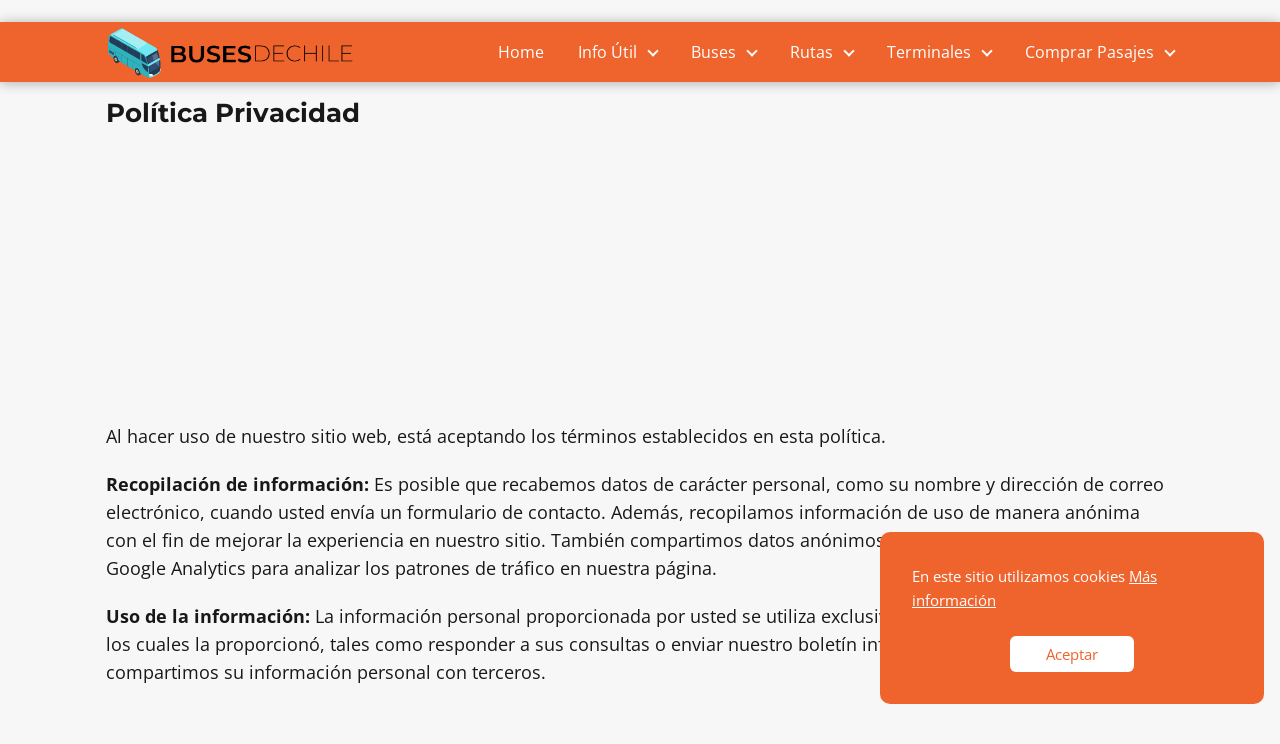

--- FILE ---
content_type: text/html; charset=utf-8
request_url: https://www.google.com/recaptcha/api2/aframe
body_size: 269
content:
<!DOCTYPE HTML><html><head><meta http-equiv="content-type" content="text/html; charset=UTF-8"></head><body><script nonce="L97r8Pk9IYs6_6BxD4ZX3A">/** Anti-fraud and anti-abuse applications only. See google.com/recaptcha */ try{var clients={'sodar':'https://pagead2.googlesyndication.com/pagead/sodar?'};window.addEventListener("message",function(a){try{if(a.source===window.parent){var b=JSON.parse(a.data);var c=clients[b['id']];if(c){var d=document.createElement('img');d.src=c+b['params']+'&rc='+(localStorage.getItem("rc::a")?sessionStorage.getItem("rc::b"):"");window.document.body.appendChild(d);sessionStorage.setItem("rc::e",parseInt(sessionStorage.getItem("rc::e")||0)+1);localStorage.setItem("rc::h",'1768510505833');}}}catch(b){}});window.parent.postMessage("_grecaptcha_ready", "*");}catch(b){}</script></body></html>